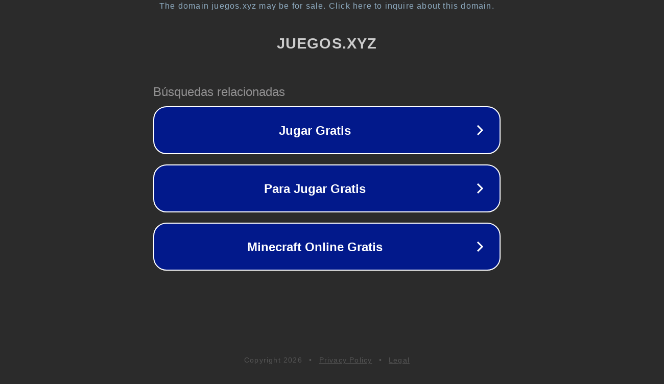

--- FILE ---
content_type: text/html; charset=utf-8
request_url: https://juegos.xyz/
body_size: 1034
content:
<!doctype html>
<html data-adblockkey="MFwwDQYJKoZIhvcNAQEBBQADSwAwSAJBANDrp2lz7AOmADaN8tA50LsWcjLFyQFcb/P2Txc58oYOeILb3vBw7J6f4pamkAQVSQuqYsKx3YzdUHCvbVZvFUsCAwEAAQ==_Vhvrig0Rf9WfGHD+sGhOnmojtEVqjLBsxgwN5qyuZQmI09xCSo7d6jq65qJhsXuCMYE1nXGosTYykPYxxDHpzA==" lang="en" style="background: #2B2B2B;">
<head>
    <meta charset="utf-8">
    <meta name="viewport" content="width=device-width, initial-scale=1">
    <link rel="icon" href="[data-uri]">
    <link rel="preconnect" href="https://www.google.com" crossorigin>
</head>
<body>
<div id="target" style="opacity: 0"></div>
<script>window.park = "[base64]";</script>
<script src="/baWIhTwbd.js"></script>
</body>
</html>
